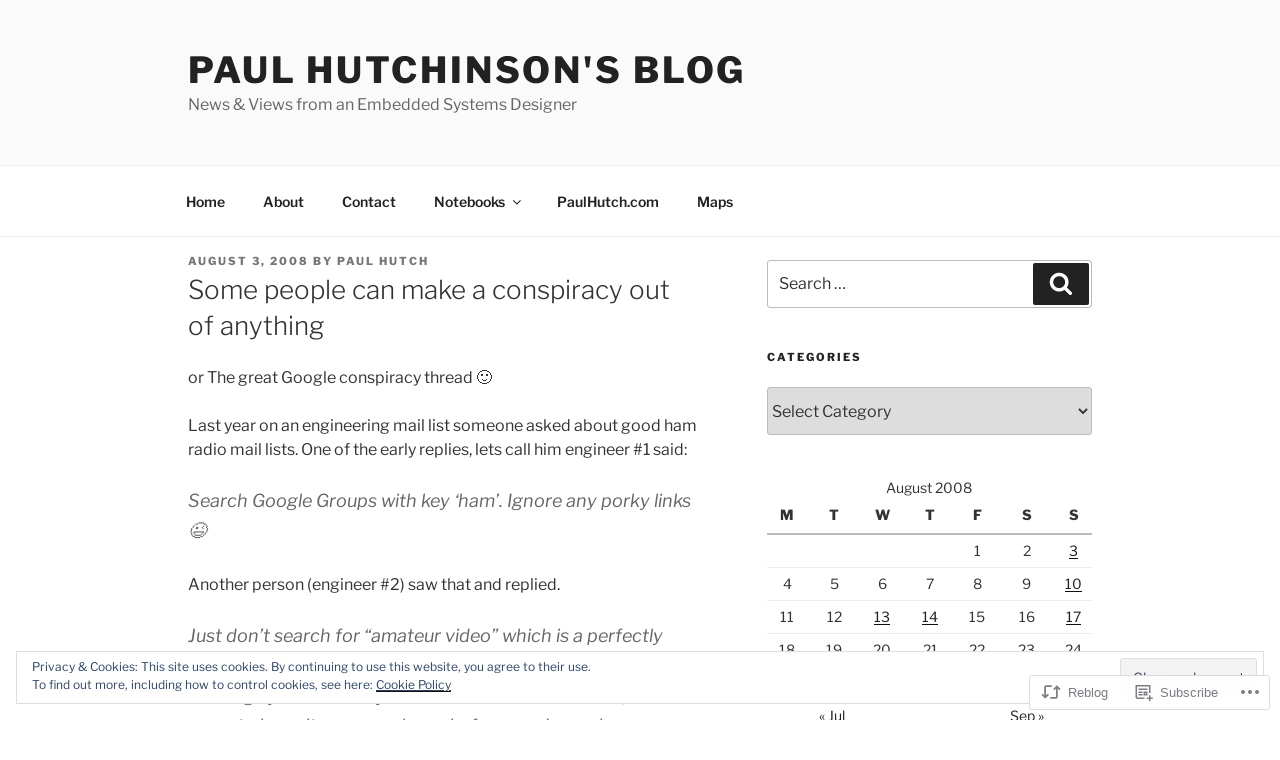

--- FILE ---
content_type: text/css;charset=utf-8
request_url: https://s0.wp.com/?custom-css=1&csblog=8I20e&cscache=6&csrev=7
body_size: -11
content:
.site-content{padding-top:1em}.page-header{padding-bottom:0}@media screen and (min-width: 48em){.page.page-one-column .entry-header,.twentyseventeen-front-page.page-one-column .entry-header,.archive.page-one-column:not(.has-sidebar) .page-header{margin-bottom:0}}